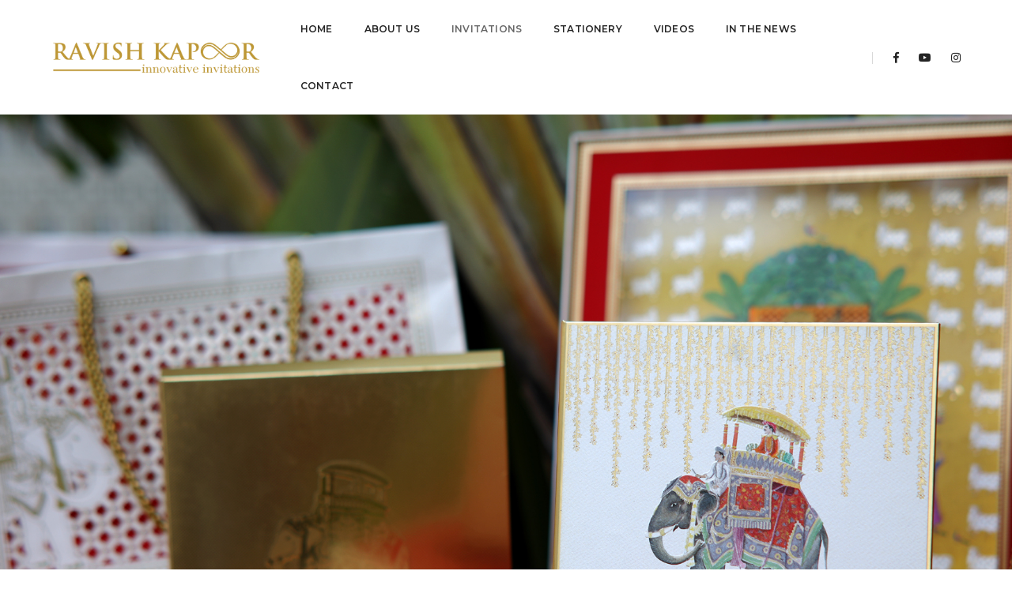

--- FILE ---
content_type: text/html
request_url: https://www.ravishkapoor.com/couture-update4.html
body_size: 24982
content:
<!doctype html>
<html class="no-js" lang="en">

<head>
    <!-- Global site tag (gtag.js) - Google Analytics -->
    <script async src="https://www.googletagmanager.com/gtag/js?id=UA-5419456-15"></script>
    <script>
        window.dataLayer = window.dataLayer || [];

        function gtag() {
            dataLayer.push(arguments);
        }
        gtag('js', new Date());
        gtag('config', 'UA-5419456-15');
    </script>
    <!-- title -->
    <title>POFO – Creative Agency, Corporate and Portfolio Multi-purpose Template</title>
    <meta charset="utf-8">
    <meta http-equiv="X-UA-Compatible" content="IE=edge" />
    <meta name="viewport" content="width=device-width,initial-scale=1.0,maximum-scale=1" />
    <meta name="author" content="ThemeZaa">
    <!-- description -->
    <meta name="description" content="POFO is a highly creative, modern, visually stunning and Bootstrap responsive multipurpose agency and portfolio HTML5 template with 25 ready home page demos.">
    <!-- keywords -->
    <meta name="keywords" content="creative, modern, clean, bootstrap responsive, html5, css3, portfolio, blog, agency, templates, multipurpose, one page, corporate, start-up, studio, branding, designer, freelancer, carousel, parallax, photography, personal, masonry, grid, coming soon, faq">
    <!-- favicon -->
    <link rel="shortcut icon" href="images/favicon.png">
    <link rel="apple-touch-icon" href="images/apple-touch-icon-57x57.png">
    <link rel="apple-touch-icon" sizes="72x72" href="images/apple-touch-icon-72x72.png">
    <link rel="apple-touch-icon" sizes="114x114" href="images/apple-touch-icon-114x114.png">
    <!-- animation -->
    <link rel="stylesheet" href="css/animate.css" />
    <!-- bootstrap -->
    <link rel="stylesheet" href="css/bootstrap.min.css" />
    <!-- et line icon -->
    <link rel="stylesheet" href="css/et-line-icons.css" />
    <!-- font-awesome icon -->
    <link rel="stylesheet" href="css/font-awesome.min.css" />
    <!-- themify icon -->
    <link rel="stylesheet" href="css/themify-icons.css">
    <!-- swiper carousel -->
    <link rel="stylesheet" href="css/swiper.min.css">
    <!-- justified gallery  -->
    <link rel="stylesheet" href="css/justified-gallery.min.css">
    <!-- magnific popup -->
    <link rel="stylesheet" href="css/magnific-popup.css" />
    <!-- revolution slider -->
    <link rel="stylesheet" type="text/css" href="revolution/css/settings.css" media="screen" />
    <link rel="stylesheet" type="text/css" href="revolution/css/layers.css">
    <link rel="stylesheet" type="text/css" href="revolution/css/navigation.css">
    <!-- bootsnav -->
    <link rel="stylesheet" href="css/bootsnav.css">
    <!-- style -->
    <link rel="stylesheet" href="css/style.css" />
    <!-- responsive css -->
    <link rel="stylesheet" href="css/responsive.css" />
    <!--[if IE]>
            <script src="js/html5shiv.js"></script>
        <![endif]-->
</head>

<body>
    <!-- start header -->
    <header>
        <!-- start navigation -->
        <nav class="navbar navbar-default bootsnav background-white header-light navbar-fixed-top navbar-expand-lg nav-box-width">
            <div class="container-fluid nav-header-container">
                <!-- start logo -->
                <div class="col-auto pl-0">
                    <a href="index.html" title="Pofo" class="logo"><img src="images/rk-logo-main.png" data-rjs="images/rk-logo-main.png" class="logo-dark mh-45 nav-ht nav-bt-mg" alt="Pofo"><img src="images/rk-logo-main.png" data-rjs="images/rk-logo-main.png" alt="Pofo" class="logo-light default mh-45 nav-ht nav-bt-mg"></a>
                </div>
                <!-- end logo -->
                <div class="col accordion-menu pr-0 pr-md-3">
                    <button type="button" class="navbar-toggler collapsed" data-toggle="collapse" data-target="#navbar-collapse-toggle-1">
                            <span class="sr-only">toggle navigation</span>
                            <span class="icon-bar"></span>
                            <span class="icon-bar"></span>
                            <span class="icon-bar"></span>
                        </button>
                    <div class="navbar-collapse collapse justify-content-end" id="navbar-collapse-toggle-1">
                        <ul id="accordion" class="nav navbar-nav no-margin alt-font text-normal" data-in="fadeIn" data-out="fadeOut">
                            <!-- start menu item -->
                            <li class="dropdown megamenu-fw">
                                <a href="index.html">Home</a>
                                <!--<i class="fas fa-angle-down dropdown-toggle" data-toggle="dropdown" aria-hidden="true"></i>
                                    <!-- start sub menu -->
                                <!--<div class="menu-back-div dropdown-menu megamenu-content mega-menu collapse mega-menu-full">
                                        <ul>
                                            <!-- start sub menu column  -->
                                <!--<li class="mega-menu-column col-lg-3">
                                                <!-- start sub menu item  -->
                                <!--<ul>
                                                    <li class="dropdown-header">Classic Homepages</li>
                                                    <li><a href="home-classic-corporate.html">Classic corporate</a></li>
                                                    <li><a href="home-classic-digital-agency.html">Classic digital agency</a></li>
                                                    <li><a href="home-classic-innovation-agency.html">Classic innovation agency</a></li>
                                                    <li><a href="home-classic-web-agency.html">Classic web agency</a></li>
                                                    <li><a href="home-classic-one-page.html">Classic one page</a></li>
                                                    <li><a href="home-classic-start-up.html">Classic start-up</a></li>
                                                    <li><a href="home-classic-interactive-agency.html">Classic interactive agency</a></li>
                                                    <li class="menu-new"><a href="home-classic-business.html">Classic business</a></li>
                                                </ul>
                                                <!-- end sub menu item  -->
                                <!--</li>
                                            <!-- end sub menu column -->
                                <!-- start sub menu column -->
                                <!--<li class="mega-menu-column col-lg-3">
                                                <!-- start sub menu item  -->
                                <!--<ul>
                                                    <li class="dropdown-header">Creative Homepages</li>
                                                    <li><a href="home-creative-studio.html">Creative studio</a></li>
                                                    <li><a href="home-creative-business.html">Creative business</a></li>
                                                    <li><a href="home-creative-simple-portfolio.html">Creative simple portfolio</a></li>
                                                    <li><a href="home-creative-branding-agency.html">Creative branding agency</a></li>
                                                    <li class="menu-new"><a href="home-creative-minimalist-portfolio.html">creative minimalist portfolio</a></li>
                                                    <li><a href="home-creative-small-business.html">Creative small business</a></li>
                                                    <li><a href="home-creative-designer.html">Creative designer</a></li>
                                                    <li><a href="home-creative-agency.html">Creative agency</a></li>
                                                </ul>
                                                <!-- end sub menu item  -->
                                <!--</li>
                                            <!-- end sub menu column  -->
                                <!-- start sub menu column  -->
                                <!--<li class="mega-menu-column col-lg-3">
                                                <!-- start sub menu item  -->
                                <!--<ul>
                                                    <li class="dropdown-header">Portfolio Homepages</li>
                                                    <li><a href="home-portfolio-minimal.html">Portfolio minimal</a></li>
                                                    <li><a href="home-portfolio-multiple-carousel.html">Portfolio multiple carousel</a></li>
                                                    <li><a href="home-portfolio-centered-slides.html">Portfolio centered slides</a></li>
                                                    <li><a href="home-portfolio-personal.html">Portfolio personal</a></li>
                                                    <li><a href="home-portfolio-metro.html">Portfolio metro</a></li>
                                                    <li><a href="home-portfolio-full-screen-vertical.html">Portfolio full screen – vertical</a></li>
                                                    <li><a href="home-portfolio-photographer.html">Portfolio photographer</a></li>
                                                    <li><a href="home-portfolio-parallax.html">Portfolio parallax</a></li>
                                                </ul>
                                                <!-- end sub menu item  -->
                                <!--</li>
                                            <!-- end sub menu column  -->
                                <!-- start sub menu column  -->
                                <!--<li class="mega-menu-column col-lg-3">
                                                <!-- start sub menu item  -->
                                <!--<ul>
                                                    <li class="dropdown-header">Blog Homepages</li>
                                                    <li><a href="home-blog-grid.html">Blog grid</a></li>
                                                    <li><a href="home-blog-masonry.html">Blog masonry</a></li>
                                                    <li><a href="home-blog-clean.html">Blog clean</a></li>
                                                    <li><a href="home-blog-personal.html">Blog personal</a></li>
                                                </ul>
                                                <!-- end sub menu item  -->
                                <!--</li>
                                            <!-- end sub menu column  -->
                                <!--</ul>
                                        <!-- end sub menu -->
                                <!--</div>-->
                            </li>
                            <!-- end menu item -->
                            <li class="dropdown simple-dropdown"><a href="#">About Us</a><i class="fas fa-angle-down dropdown-toggle" data-toggle="dropdown" aria-hidden="true"></i>
                                <!-- start sub menu -->
                                <ul class="dropdown-menu" role="menu" style="background-color:#002147">
                                    <li><a href="the-brand.html">The Brand </a>
                                        <!--<ul class="dropdown-menu">
                                                <li><a href="about-us-simple.html">About us simple</a></li>
                                                <li><a href="about-us-classic.html">About us classic</a></li>
                                                <li><a href="about-us-modern.html">About us modern</a></li>
                                                <li><a href="about-me.html">About me</a></li>
                                            </ul>-->
                                    </li>
                                    <!--<li><a  href="the-brand.html#The_man_behind_the_brand">The Man Behind The Brand </a>-->
                                    <!--<ul class="dropdown-menu">
                                                <li><a href="services-simple.html">Services simple</a></li>
                                                <li><a href="services-classic.html">Services classic</a></li>
                                                <li><a href="services-modern.html">Services modern</a></li>
                                            </ul>-->
                                    <!--</li>-->
                                    <li><a href="the-process.html">The Process </a>
                                        <!--<ul class="dropdown-menu">
                                                <li><a href="contact-us-simple.html">Contact simple</a></li>
                                                <li><a href="contact-us-classic.html">Contact classic</a></li>
                                                <li><a href="contact-us-classic-02.html">Contact classic – style 02</a></li>
                                                <li><a href="contact-us-modern.html">Contact modern</a></li>
                                            </ul>-->
                                    </li>
                                    <li><a href="our-clients.html">Our Clients </a>
                                        <!--<ul class="dropdown-menu">
                                                <li><a href="team-simple.html">Team simple</a></li>
                                                <li><a href="team-classic.html">Team classic</a></li>
                                            </ul>-->
                                    </li>
                                    <!--<li class="dropdown"><a class="dropdown-toggle" data-toggle="dropdown" href="#">Additional Pages <i class="fas fa-angle-right"></i></a>
                                            <ul class="dropdown-menu">
                                                <li><a href="our-clients.html">Our clients</a></li>
                                                <li><a href="404.html">Error 404</a></li>
                                                <li><a href="coming-soon.html">Coming soon</a></li>
                                                <li><a href="coming-soon-02.html">Coming soon – style 02</a></li>
                                                <li><a href="faq.html">Faq</a></li>
                                                <li><a href="maintenance.html">Maintenance</a></li>
                                                <li><a href="search-result.html">Search result</a></li>
                                                <li><a href="pricing.html">Pricing</a></li>
                                            </ul>
                                        </li>-->
                                </ul>
                            </li>
                            <li class="dropdown simple-dropdown">
                                <a href="invitations.html">Invitations</a>
                                <i class="fas fa-angle-down dropdown-toggle" data-toggle="dropdown" aria-hidden="true"></i>
                                <!-- start sub menu -->
                                <ul class="dropdown-menu" role="menu" style="background-color:#002147">
                                    <li class="dropdown"><a class="dropdown-toggle" data-toggle="dropdown" href="#">Wedding Couture<i class="fas fa-angle-right"></i></a>
                                        <ul class="dropdown-menu" style="background-color:#002147">
                                            <li><a href="couture-update5-1.html">Botanical Beauty</a></li>
                                            <li><a href="couture-update5-2.html">Ethereal Blessings</a></li>
                                            <li><a href="couture-update5-3.html">Floral Beauty</a></li>
                                            <li><a href="couture-update5.html">Ode To Odisha</a></li>
                                            <li><a href="couture-update6.html">Paradise Found</a></li>
                                            <li><a href="couture-update7.html">Sath Pheras Steps</a></li>
                                            <li><a href="couture-update1.html">A Perfect Pairing</a></li>
                                            <li><a href="couture-update2.html">A Royal Journey/ A Royal Affair</a></li>
                                            <li><a href="couture-update3.html">Bangkok Picture Book</a></li>
                                            <li><a href="couture-update4.html">Devotional Pichwai</a></li>
                                            <li><a href="single-project-page-01.html">Majestic Mehrangarh</a></li>
                                            <li><a href="wedding-couture-eternal-love.html">Eternal Love</a></li>
                                            <li><a href="wedding-couture-bygone-bollywood.html">Bygone Bollywood</a></li>
                                            <li><a href="wedding-couture-de-gournay-rising.html">De Gournay Rising</a></li>
                                            <li><a href="wedding-couture-light-reveal.html">Let There Be Light</a></li>
                                            <li><a href="wedding-couture-the-visakhapatnam-chest.html">The Visakhapatnam Chest</a></li>
                                        </ul>
                                    </li>

                                    <li class="dropdown"><a class="dropdown-toggle" data-toggle="dropdown" href="#">Wedding Pret<i class="fas fa-angle-right"></i></a>
                                        <ul class="dropdown-menu" style="background-color:#002147">
                                            <li><a href="pret-update7.html">Qatar Floral Lace </a></li>
                                            <li><a href="pret-update6.html">Nuptials in Vrindavan</a></li>
                                            <li><a href="pret-update5.html">Flower Song</a></li>
                                            <li><a href="pret-update4.html">A & M Love Story </a></li>
                                            <li><a href="pret-update1.html">Love Of Vrindavan</a></li>
                                            <li><a href="pret-update2.html">Musical Delight</a></li>
                                            <li><a href="pret-update3.html">The Scroll</a></li>
                                            <li><a href="wedding-pret-city-romance.html">City Romance</a></li>
                                            <li><a href="wedding-pret-the-prized-catch.html">The Prized Catch - Hazel and Yuvraj</a></li>
                                            <li><a href="wedding-pret-hockney-landscape.html">Hockney Landscape</a></li>
                                            <li><a href="wedding-pret-call-of-the-corals.html">Call Of The Corals</a></li>
                                            <li><a href="wedding-pret-wagner-vienna.html">Wagner's Vienna</a></li>
                                            <li><a href="wedding-pret-the-golden-hathi.html">The Golden Hathi</a></li>
                                        </ul>
                                    </li>

                                    <li class="dropdown"><a class="dropdown-toggle" data-toggle="dropdown" href="#">Party<i class="fas fa-angle-right"></i></a>
                                        <ul class="dropdown-menu" style="background-color:#002147">
                                            <li><a href="party-update6.html">It’s A Shore Thing</a></li>
                                            <li><a href="party-update1.html">50 X Love</a></li>
                                            <li><a href="party-update2.html">A Christmas Tale</a></li>
                                            <li><a href="party-update3.html">Birds Of Feather</a></li>
                                            <li><a href="party-update4.html">Light Up The Night</a></li>
                                            <li><a href="party-update5.html">The One House Warming</a></li>
                                            <li><a href="party-ibiza-bash.html">Ibiza Bash</a></li>
                                            <li><a href="party-three-kings-of-cards.html">Three Kings Of Cards</a></li>
                                            <li><a href="party-the-butterfly-effect.html">The Butterfly Effect</a></li>
                                            <li><a href="party-eat-play-love.html">Eat, Play, Love</a></li>
                                            <li><a href="party-the-dream-theme.html">The Dream Theme</a></li>
                                            <li><a href="party-50-years-of-love.html">50 Years Of Love</a></li>
                                        </ul>
                                    </li>

                                    <li class="dropdown"><a class="dropdown-toggle" data-toggle="dropdown" href="#">Children<i class="fas fa-angle-right"></i></a>
                                        <ul class="dropdown-menu" style="background-color:#002147">
                                            <li><a href="children-moana-the-muse.html">Moana The Muse</a></li>
                                            <li><a href="children-he-man-of-the-moment.html">He-Man Of The Moment</a></li>
                                            <li><a href="children-butterfly-kisses.html">Butterfly Kisses</a></li>
                                            <li><a href="children-simplicity-the-ultimate-sophistication.html">Simplicity The Ultimate Sophistication</a></li>
                                            <li><a href="children-circus-comes-to-town.html">Circus Comes To Town</a></li>
                                            <li><a href="children-dear-diary.html">Dear Diary</a></li>
                                        </ul>
                                    </li>

                                    <li class="dropdown"><a class="dropdown-toggle" data-toggle="dropdown" href="#">Baby<i class="fas fa-angle-right"></i></a>
                                        <ul class="dropdown-menu" style="background-color:#002147">
                                            <li><a href="baby-update4.html">Sign of the Times</a></li>
                                            <li><a href="baby-update3.html">Just Bloomed</a></li>
                                            <li><a href="baby-update1.html">The Enchanted Forest</a></li>
                                            <li><a href="baby-update2.html">Unicorn Dreams-Baby Cards</a></li>
                                            <li><a href="baby-up-in-the-clouds.html">Up In The Clouds</a></li>
                                            <li><a href="baby-the-namesake.html">The Namesake</a></li>
                                            <li><a href="baby-the-carousel-ride.html">The Carousel ride</a></li>
                                            <li><a href="baby-loving-angels.html">Shilpa Shetty - Raj Kundra: Loving Angels</a></li>
                                            <li><a href="baby-tinkerbell-wonderland.html">Tinkerbell Wonderland</a></li>
                                            <li><a href="baby-every-superhero-needs-a-sidekick.html">Every Superhero Needs A Sidekick</a></li>
                                        </ul>
                                    </li>

                                    <li class="dropdown"><a class="dropdown-toggle" data-toggle="dropdown" href="#">Corporate<i class="fas fa-angle-right"></i></a>
                                        <ul class="dropdown-menu" style="background-color:#002147">
                                            <li><a href="couture-update11.html">Return To Ayodhya</a></li>
                                            <li><a href="couture-update10.html">Maya Maya</a></li>
                                            <li><a href="couture-update9.html">Flower Power</a></li>
                                            <li><a href="couture-update8.html">An Elite Affair</a></li>
                                            <li><a href="corporate-en-vogue.html">En Vogue</a></li>
                                            <li><a href="corporate-the-legend.html">Sachin Tendulkar: The Legend</a></li>
                                            <li><a href="corporate-an-evening-in-elite-paris.html">An Evening In Elite Paris</a></li>
                                            <li><a href="corporate-if-it-is-iifa.html">If It Is Iifa</a></li>
                                            <li><a href="corporate-father-of-indian-cinema.html">father Of Indian Cinema</a></li>
                                            <li><a href="corporate-bypass-road.html">Ticket To Bollywood - Bypass Road</a></li>
                                        </ul>
                                    </li>
                                </ul>
                            </li>
                            <!---start-updates-->
                            <li class="dropdown simple-dropdown">
                                <a href="stationery.html">Stationery</a>
                            </li>
                            <!--End-uodates-->
                            <!--start sub menu-->
                            <li class="dropdown megamenu-fw">
                                <a href="videos.html">Videos</a>
                                <!-- start sub menu -->
                                <div>
                                    <!--<ul>
                                            <!-- start sub menu column  -->
                                    <!--<li class="mega-menu-column col-lg-3">
                                                <!-- start sub menu item  -->
                                    <!--<ul>
                                                    <li class="dropdown-header">General elements</li>
                                                    <li><a href="accordions.html"><i class="ti-layout-accordion-separated"></i> Accordions</a></li>
                                                    <li><a href="buttons.html"><i class="ti-mouse"></i> Buttons</a></li>
                                                    <li><a href="team.html"><i class="ti-user"></i> Team</a></li>
                                                    <li><a href="team-carousel.html"><i class="ti-layout-slider-alt"></i> Team carousel</a></li>
                                                    <li><a href="clients.html"><i class="ti-id-badge"></i> Clients</a></li>
                                                    <li><a href="client-carousel.html"><i class="ti-layout-slider"></i> Client carousel</a></li>
                                                    <li><a href="subscribe.html"><i class="ti-bookmark"></i> Subscribe</a></li>
                                                    <li><a href="call-to-action.html"><i class="ti-headphone-alt"></i> Call to action</a></li>
                                                    <li><a href="tab.html"><i class="ti-layout-tab"></i> Tab</a></li>
                                                    <li><a href="google-map.html"><i class="ti-location-pin"></i> Google map</a></li>
                                                    <li><a href="text-slider.html"><i class="ti-layout-media-overlay"></i> Text slider</a></li>
                                                    <li><a href="contact-form.html"><i class="ti-clipboard"></i> Contact form</a></li>
                                                    <li><a href="image-gallery.html"><i class="ti-gallery"></i> Image gallery</a></li>
                                                </ul>
                                                <!-- end sub menu item  -->
                                    <!--</li>
                                            <!-- end sub menu column -->
                                    <!-- start sub menu column -->
                                    <!--<li class="mega-menu-column col-lg-3">
                                                <!-- start sub menu item  -->
                                    <!--<ul>
                                                    <li class="dropdown-header">Infographics / icons</li>
                                                    <li><a href="process-bar.html"><i class="icon-hourglass"></i> Process bar</a></li>
                                                    <li><a href="icon-with-text.html"><i class="ti-layout-media-left"></i> Icon with text</a></li>
                                                    <li><a href="overline-icon-box.html"><i class="ti-layout-placeholder"></i> Overline icon box</a></li>
                                                    <li><a href="custom-icon-with-text.html"><i class="ti-layout-cta-btn-left"></i> Custom icon with text</a></li>
                                                    <li><a href="counters.html"><i class="ti-timer"></i> Counters</a></li>
                                                    <li><a href="countdown.html"><i class="ti-alarm-clock"></i> Countdown</a></li>
                                                    <li><a href="pie-charts.html"><i class="ti-pie-chart"></i> Pie charts</a></li>
                                                    <li><a href="text-box.html"><i class="ti-layout-cta-left"></i> Text box</a></li>
                                                    <li><a href="fancy-text-box.html"><i class="ti-layout-cta-center"></i> Fancy text box</a></li>
                                                </ul>
                                                <!-- end sub menu item  -->
                                    <!--</li>
                                            <!-- end sub menu column  -->

                                    <!-- start sub menu column  -->
                                    <!--<li class="mega-menu-column col-lg-3">
                                                <!-- start sub menu item  -->
                                    <!--<ul>
                                                    <li class="dropdown-header">Interactive Elements</li>
                                                    <li><a href="testimonials.html"><i class="ti-thought"></i> Testimonials</a></li>
                                                    <li><a href="testimonials-carousel.html"><i class="ti-comments"></i> Testimonials carousel</a></li>
                                                    <li><a href="video.html"><i class="ti-video-camera"></i> Video</a></li>
                                                    <li><a href="interactive-banners.html"><i class="ti-image"></i> Interactive banners</a></li>
                                                    <li><a href="services.html"><i class="ti-headphone-alt"></i> Services</a></li>
                                                    <li><a href="portfolio-slider.html"><i class="ti-layout-slider-alt"></i> Portfolio slider</a></li>
                                                    <li><a href="info-banner.html"><i class="ti-layout-slider"></i> Info banner</a></li>
                                                    <li><a href="rotate-box.html"><i class="ti-layout-width-full"></i> Rotate box</a></li>
                                                    <li><a href="process-step.html"><i class="ti-stats-up"></i> Process step</a></li>
                                                    <li><a href="blog-posts.html"><i class="ti-comment-alt"></i> Blog posts</a></li>
                                                    <li><a href="instagram.html"><i class="ti-instagram"></i> Instagram</a></li>
                                                    <li><a href="parallax-scrolling.html"><i class="ti-exchange-vertical"></i> Parallax scrolling</a></li>
                                                </ul>
                                                <!-- end sub menu item  -->
                                    <!--</li>
                                            <!-- end sub menu column  -->
                                    <!-- start sub menu column  -->
                                    <!--<li class="mega-menu-column col-lg-3">
                                                <!-- start sub menu item  -->
                                    <!--<ul>
                                                    <li class="dropdown-header">Text & containers</li>
                                                    <li><a href="heading.html"><i class="ti-text"></i> Heading</a></li>
                                                    <li><a href="dropcaps.html"><i class="ti-layout-accordion-list"></i> Dropcaps</a></li>
                                                    <li><a href="columns.html"><i class="ti-layout-column3-alt"></i> Columns</a></li>
                                                    <li><a href="blockquote.html"><i class="ti-quote-left"></i> Blockquote</a></li>
                                                    <li><a href="highlights.html"><i class="ti-underline"></i> Highlights</a></li>
                                                    <li><a href="message-box.html"><i class="ti-layout-media-right-alt"></i> Message box</a></li>
                                                    <li><a href="social-icons.html"><i class="ti-signal"></i> Social icons</a></li>
                                                    <li><a href="lists.html"><i class="ti-list"></i> Lists</a></li>
                                                    <li><a href="seperators.html"><i class="ti-layout-line-solid"></i> Separators</a></li>
                                                    <li><a href="pricing-table.html"><i class="ti-layout-grid2-thumb"></i> Pricing table</a></li>
                                                </ul>
                                                <!-- end sub menu item  -->
                                    <!--</li>
                                            <!-- end sub menu column  -->
                                    <!--</ul>
                                        <!-- end sub menu -->
                                </div>
                            </li>
                            <!--end sub menu-->
                            <li><a href="ravish-kapoor-news.html">In The News</a>
                                <!-- start sub menu -->
                                <!--<ul class="dropdown-menu" role="menu">
                                        <li class="dropdown"><a class="dropdown-toggle" data-toggle="dropdown" href="#">Blog Standard <i class="fas fa-angle-right"></i></a>
                                            <ul class="dropdown-menu">
                                                <li><a href="blog-standard-full-width.html">Blog standard – full width</a></li>
                                                <li><a href="blog-standard-with-left-sidebar.html">Blog standard with left sidebar</a></li>
                                                <li><a href="blog-standard-with-right-sidebar.html">Blog standard with right sidebar</a></li>
                                            </ul>
                                        </li>
                                        <li class="dropdown"><a class="dropdown-toggle" data-toggle="dropdown" href="#">Blog Classic <i class="fas fa-angle-right"></i></a>
                                            <ul class="dropdown-menu">
                                                <li><a href="blog-classic.html">Blog classic</a></li>
                                                <li><a href="blog-classic-full-width.html">Blog classic – full width</a></li>

                                            </ul></li>
                                        <li class="dropdown"><a class="dropdown-toggle" data-toggle="dropdown" href="#">Blog List <i class="fas fa-angle-right"></i></a>
                                            <ul class="dropdown-menu">
                                                <li><a href="blog-list.html">Blog list</a></li>
                                                <li><a href="blog-list-full-width.html">Blog list – full width</a></li>
                                            </ul></li>
                                        <li class="dropdown"><a class="dropdown-toggle" data-toggle="dropdown" href="#">Blog Grid <i class="fas fa-angle-right"></i></a>
                                            <ul class="dropdown-menu">
                                                <li><a href="blog-grid.html">Blog grid</a></li>
                                                <li><a href="blog-grid-full-width.html">Blog grid – full width</a></li>
                                            </ul>
                                        </li>
                                        <li class="dropdown"><a class="dropdown-toggle" data-toggle="dropdown" href="#">Blog Masonry <i class="fas fa-angle-right"></i></a>
                                            <ul class="dropdown-menu">
                                                <li><a href="blog-masonry.html">Blog masonry</a></li>
                                                <li><a href="blog-masonry-full-width.html">Blog masonry – full width</a></li>
                                            </ul>
                                        </li>
                                        <li class="dropdown"><a class="dropdown-toggle" data-toggle="dropdown" href="#">Blog Simple <i class="fas fa-angle-right"></i></a>
                                            <ul class="dropdown-menu">
                                                <li><a href="blog-simple.html">Blog simple</a></li>
                                                <li><a href="blog-simple-full-width.html">Blog simple – full width</a></li>
                                            </ul>
                                        </li>
                                        <li class="dropdown"><a class="dropdown-toggle" data-toggle="dropdown" href="#">Blog Clean <i class="fas fa-angle-right"></i></a>
                                            <ul class="dropdown-menu">
                                                <li><a href="blog-clean.html">Blog clean</a></li>
                                                <li><a href="blog-clean-full-width.html">Blog clean – full width</a></li>
                                            </ul>
                                        </li>
                                        <li class="dropdown"><a class="dropdown-toggle" data-toggle="dropdown" href="#">Blog Images <i class="fas fa-angle-right"></i></a>
                                            <ul class="dropdown-menu">
                                                <li><a href="blog-images.html">Blog images</a></li>
                                                <li><a href="blog-images-full-width.html">Blog images – full width</a></li>
                                            </ul>
                                        </li>
                                        <li class="dropdown"><a class="dropdown-toggle" data-toggle="dropdown" href="#">Blog Only Text <i class="fas fa-angle-right"></i></a>
                                            <ul class="dropdown-menu">
                                                <li><a href="blog-only-text.html">Blog only text</a></li>
                                                <li><a href="blog-only-text-full-width.html">Blog only text – full width</a></li>
                                            </ul>
                                        </li>
                                        <li class="dropdown"><a class="dropdown-toggle" data-toggle="dropdown" href="#">Post Layout <i class="fas fa-angle-right"></i></a>
                                            <ul class="dropdown-menu">
                                                <li><a href="blog-post-layout-01.html">Blog post layout 01</a></li>
                                                <li><a href="blog-post-layout-02.html">Blog post layout 02</a></li>
                                                <li><a href="blog-post-layout-03.html">Blog post layout 03</a></li>
                                                <li><a href="blog-post-layout-04.html">Blog post layout 04</a></li>
                                                <li><a href="blog-post-layout-05.html">Blog post layout 05</a></li>
                                            </ul>
                                        </li>
                                        <li class="dropdown"><a class="dropdown-toggle" data-toggle="dropdown" href="#">Post Types <i class="fas fa-angle-right"></i></a>
                                            <ul class="dropdown-menu">
                                                <li><a href="blog-standard-post.html">Standard post</a></li>
                                                <li><a href="blog-gallery-post.html">Gallery post</a></li>
                                                <li><a href="blog-slider-post.html">Slider post</a></li>
                                                <li><a href="blog-html5-video-post.html">HTML5 video post</a></li>
                                                <li><a href="blog-youtube-video-post.html">Youtube video post</a></li>
                                                <li><a href="blog-vimeo-video-post.html">Vimeo video post</a></li>
                                                <li><a href="blog-audio-post.html">Audio post</a></li>
                                                <li><a href="blog-blockquote-post.html">Blockquote post</a></li>
                                                <li><a href="blog-full-width-post.html">Full width post</a></li>
                                            </ul>
                                        </li>
                                    </ul>
                                    <!-- end sub menu -->
                            </li>

                            <!--<li class="dropdown megamenu-fw">
                                    <a href="showroom.html">Showrooms</a>
                                    <!-- start sub menu -->
                            <!--<div >
                                        <!--<ul>
                                            <!-- start sub menu column  -->
                            <!--<li class="mega-menu-column col-lg-3">
                                                <!-- start sub menu item  -->
                            <!--<ul>
                                                    <li class="dropdown-header">Header Styles</li>
                                                    <li><a href="transparent-header.html">Transparent header</a></li>
                                                    <li><a href="white-header.html">White header</a></li>
                                                    <li><a href="dark-header.html">Dark header</a></li>
                                                    <li><a href="header-with-top-bar.html">Header with top bar</a></li>
                                                    <li><a href="header-with-sticky-top-bar.html">Header with sticky top bar</a></li>
                                                    <li><a href="header-with-push.html">Header with push</a></li>
                                                    <li><a href="center-navigation.html">Center navigation</a></li>
                                                    <li><a href="center-logo.html">Center logo</a></li>
                                                    <li><a href="top-logo.html">Top logo</a></li>
                                                    <li><a href="one-page-navigation.html">One page navigation</a></li>
                                                    <li><a href="hamburger-menu.html">Hamburger menu</a></li>
                                                    <li><a href="hamburger-menu-modern.html">Hamburger menu modern</a></li>
                                                    <li><a href="hamburger-menu-half.html">Hamburger menu half</a></li>
                                                    <li><a href="left-menu-classic.html">Left menu classic</a></li>
                                                    <li><a href="left-menu-modern.html">Left menu modern</a></li>
                                                </ul>
                                                <!-- end sub menu item  -->
                            <!--</li>
                                            <!-- end sub menu column -->
                            <!-- start sub menu column -->
                            <!--<li class="mega-menu-column col-lg-3">
                                                <!-- start sub menu item  -->
                            <!--<ul>
                                                    <li class="dropdown-header">Footer</li>
                                                    <li><a href="footer-standard.html">Footer standard</a></li>
                                                    <li><a href="footer-standard-dark.html">Footer standard dark</a></li>
                                                    <li><a href="footer-classic.html">Footer classic</a></li>
                                                    <li><a href="footer-classic-dark.html">Footer classic dark</a></li>
                                                    <li><a href="footer-clean.html">Footer clean</a></li>
                                                    <li><a href="footer-clean-dark.html">Footer clean dark</a></li>
                                                    <li><a href="footer-modern.html">Footer modern</a></li>
                                                    <li><a href="footer-modern-dark.html">Footer modern dark</a></li>
                                                    <li><a href="footer-center-logo.html">Footer center logo </a></li>
                                                    <li><a href="footer-center-logo-dark.html">Footer center logo dark</a></li>
                                                    <li><a href="footer-strip.html">Footer strip</a></li>
                                                    <li><a href="footer-strip-dark.html">Footer strip dark</a></li>
                                                    <li><a href="footer-center-logo-02.html">Footer center logo 02</a></li>
                                                    <li><a href="footer-center-logo-02-dark.html">Footer center logo 02 dark</a></li>
                                                    <li class="menu-new"><a href="footer-clean-modern.html">footer clean modern</a></li>
                                                    <li class="menu-new"><a href="footer-clean-modern-dark.html">footer clean modern dark</a></li>
                                                </ul>
                                                <!-- end sub menu item  -->
                            <!--</li>
                                            <!-- end sub menu column  -->

                            <!-- start sub menu column  -->
                            <!--<li class="mega-menu-column col-lg-3">
                                                <!-- start sub menu item  -->
                            <!--<ul>
                                                    <li class="dropdown-header">Page Title</li>
                                                    <li><a href="page-title-left-alignment.html">Left alignment</a></li>
                                                    <li><a href="page-title-right-alignment.html">Right alignment</a></li>
                                                    <li><a href="page-title-center-alignment.html">Center alignment</a></li>
                                                    <li><a href="page-title-dark-style.html">Dark style</a></li>
                                                    <li><a href="page-title-big-typography.html">Big typography</a></li>
                                                    <li><a href="page-title-parallax-image-background.html">Parallax image background</a></li>
                                                    <li><a href="page-title-background-breadcrumbs.html">Image after breadcrumbs</a></li>
                                                    <li><a href="page-title-gallery-background.html">Gallery background</a></li>
                                                    <li><a href="page-title-background-video.html">Background video</a></li>
                                                    <li><a href="page-title-mini-version.html">Mini version</a></li>
                                                </ul>
                                                <!-- end sub menu item  -->
                            <!--</li>
                                            <!-- end sub menu column  -->
                            <!-- start sub menu column  -->
                            <!--<li class="mega-menu-column col-lg-3">
                                                <!-- start sub menu item  -->
                            <!--<ul>
                                                    <li class="dropdown-header">Gallery</li>
                                                    <li><a href="single-image-lightbox.html">Single image lightbox</a></li>
                                                    <li><a href="lightbox-gallery.html">Lightbox gallery</a></li>
                                                    <li><a href="zoom-gallery.html">Zoom gallery</a></li>
                                                    <li class="menu-new"><a href="metro-gallery.html">metro gallery</a></li>
                                                    <li class="menu-new"><a href="justified-gallery.html">justified gallery</a></li>
                                                    <li><a href="popup-with-form.html">Popup with form</a></li>
                                                    <li><a href="modal-popup.html">Modal popup</a></li>
                                                    <li><a href="open-youtube-video.html">Open youtube video</a></li>
                                                    <li><a href="open-vimeo-video.html">Open vimeo video</a></li>
                                                    <li><a href="open-google-map.html">Open google map</a></li>
                                                </ul>
                                                <!-- end sub menu item  -->
                            <!--</li>
                                            <!-- end sub menu column  -->
                            <!--</ul>
                                        <!-- end sub menu -->
                            <!--</div>
                                </li>-->
                            <li><a href="contact-ravish-kapoor.html">Contact</a>
                        </ul>
                    </div>
                </div>
                <div class="col-auto pr-0">
                    <div class="header-searchbar">
                        <a href="#search-header" class="header-search-form"><i class="fas fa-search search-button"></i></a>
                        <!-- search input-->
                        <form id="search-header" method="post" action="search-result.html" name="search-header" class="mfp-hide search-form-result">
                            <div class="search-form position-relative">
                                <button type="submit" class="fas fa-search close-search search-button"></button>
                                <input type="text" name="search" class="search-input" placeholder="Enter your keywords..." autocomplete="off">
                            </div>
                        </form>
                    </div>
                    <div class="header-social-icon d-none d-md-inline-block">
                        <a href="https://www.facebook.com/ravishkapoorinnovativeinvitations/" title="Facebook" target="_blank"><i class="fab fa-facebook-f" aria-hidden="true"></i></a>
                        <a href="https://www.youtube.com/channel/UCY8xOpUB-rzlExHLf5qjafA" title="Youtube" target="_blank"><i class="fab fa-youtube"></i></a>
                        <a href="https://www.instagram.com/ravishkapoorinvitations/?hl=en" title="Instagram" target="_blank"><i class="fab fa-instagram"></i></a>
                    </div>
                </div>
            </div>
        </nav>
        <!-- end navigation -->
    </header>
    <!-- end header -->
    <!-- start product banner section -->
    <section class="p-0 cover-background one-fourth-screen top-space" style="background-image: url('images/couture-update4-banner.jpg');">
        <div class="container-fluid">
            <div class="row">
                <div class="col-12 p-0">

                </div>
            </div>
        </div>
    </section>
    <!-- end product banner section -->
    <!-- start product information section -->
    <section>
        <div class="container">
            <div class="row">
                <div class="col-12 text-center margin-100px-bottom md-margin-50px-bottom sm-margin-30px-bottom">
                    <h4 class="font-weight-300 text-extra-dark-gray margin-15px-bottom">DEVOTIONAL PICHWAI </h4>
                    <!--<span class="text-deep-pink text-large border-bottom border-color-deep-pink font-weight-300">Branding Design &nbsp;+&nbsp;&nbsp; Magento Development &nbsp;+&nbsp;&nbsp; Mobile Website &nbsp;+&nbsp; eNewsletter</span>-->
                    <!--<span class="text-deep-pink text-large border-bottom border-color-deep-pink font-weight-300">Metal Sculpture, Paper, Laser Cutting, & Board</span>-->
                </div>
                <div class="col-12 col-lg-5 offset-lg-1 line-height-28 last-paragraph-no-margin md-margin-50px-bottom sm-margin-30px-bottom wow fadeIn">
                    <p style="text-align:justify;">Our invitations are a lot more than the eye-catching elements that mark an occasion. They are a story, snapshots for the memory album, and keepsakes, like this Pichwai art inspired invitation. While it carries the beauty of hand painting,
                        laser cutting, gold leafing; techniques that Ravish Kapoor Innovative Invitations is known for, its timeless charm lies in the imagery of deity Srinathji in a frame with devotional music and lighting effect that guests can treasure.
                        The inserters inside a striking gold embossed envelop carry a beautifully hand-painted elephant and gold leafed elements on each card, bringing to life the scenes representing the rich cultural heritage.
                    </p>
                </div>
                <div class="col-12 col-lg-4 offset-lg-1 line-height-26 wow fadeIn">
                    <ul class="list-style-6 margin-twelve-left">
                        <li class="margin-5px-bottom"><label class="width-30 d-inline-block">Client:</label> Garg Family</li>
                        <li class="margin-5px-bottom"><label class="width-30 d-inline-block">Location:</label>Delhi, India </li>
                        <!--<li class="margin-5px-bottom"><label class="width-30 d-inline-block">Design:</label></li>-->
                        <li class="margin-5px-bottom"><label class="width-30 d-inline-block">Testimonial:</label>One of the best-looking wedding cards ever. Such refinement in every detail and the music and light just takes it to the next level</li>
                        <li class="margin-5px-bottom"><label class="width-30 d-inline-block">Design:</label>1529</li>
                        <!-- <li class="margin-5px-bottom"><label class="width-30 d-inline-block">Price:</label>₹18,500/-</li> -->

                        <!--<li class="margin-5px-bottom"><label class="width-30 d-inline-block">Website:</label><a href="https://themeforest.net/item/pofo-creative-agency-corporate-and-portfolio-multipurpose-template/20645944?ref=themezaa" target="_blank">www.mammutadventure.com</a></li>-->
                    </ul>
                </div>
            </div>
        </div>
    </section>
    <!-- end product information section -->
    <!-- start product images section -->
    <!--<section class="bg-extra-dark-gray">
            <div class="container-fluid padding-five-lr md-padding-30px-lr">
                <div class="row">
                    <!-- start product item -->
    <!--<div class="col-12 col-md-4 sm-margin-30px-bottom wow fadeInUp">
                        <img src="images/single.png" alt="brochure image" />
                    </div>
                    <!-- end product item -->
    <!-- start product item -->
    <!--<div class="col-12 col-md-4 sm-margin-30px-bottom wow fadeInUp" data-wow-delay="0.2s">
                        <img src="images/single2.png" alt="brochure image" />
                    </div>
                    <!-- end product item -->
    <!-- start product item -->
    <!--<div class="col-12 col-md-4 wow fadeInUp" data-wow-delay="0.4s">
                        <img src="images/single3.png" alt="brochure image" />
                    </div>
                    <!-- end product item -->
    <!--</div>
            </div>
        </section>-->
    <!-- end product images section -->
    <!-- start product quotes section -->
    <!--<section class="wow fadeIn pb-0">
            <div class="container">
                <div class="row margin-eight-bottom md-margin-50px-bottom sm-margin-20px-bottom">
                    <div class="col-12 col-lg-6 last-paragraph-no-margin md-margin-30px-bottom wow fadeInUp">
                        <h5 class="font-weight-300 text-extra-dark-gray">Holistic brand redesign focusing product design, interface design, studio photograph style, icon design, editorial design, web design & motion design.</h5>
                        <p class="font-weight-300 text-medium text-medium-gray">- Paul Rand / Creative Director</p>
                    </div>
                    <div class="col-12 col-lg-5 offset-lg-1 wow fadeInUp"  data-wow-delay="0.2s">
                        <p>Koordinaten bilden die Grundlage für Einsatz des Produktes ausgerichtete Corporate Design. Reale Daten wie zum Beispiel Wetterdaten, Geografische Flächen und Höhenmeter, werden in das Design in mit einbezogen. Die neu gestaltete Marke zeichnet sich sowohl durch userorientierte Einsatz. die in Grundlage für das Einsatz von des Produktes ausgerichtete Corporate Voin Design. in Reale Daten wie zum Beispiel Wetterdaten, Geog rafische Koordi naten und Höhenmeter, werden in das Design mit einbezogen. </p>
                    </div>
                </div>
            </div>
            <div class="container-fluid">
                <div class="row">
                    <div class="col-12 text-center wow fadeInUp">
                        <img src="images/1526x782-image-001.png" alt=""/>
                    </div>
                </div>
            </div>
        </section>-->
    <!-- end product quotes section -->
    <!-- start section -->
    <!--<section class="wow fadeIn bg-extra-dark-gray pb-0">
            <div class="container">
                <div class="row">
                    <div class="col-12 text-center">
                        <img src="images/96x96-1.png" alt="logo mammut" class="margin-40px-bottom md-margin-30px-bottom"/>
                        <h6 class="font-weight-300 text-medium-gray width-65 mx-auto md-width-80">A corporate design based on the idea of generating design with user data created through the usage of the brands products. Every user has his own identity and can individualize his own products based on this adventures with the brands products.</h6>
                        <div class="height-600px position-relative margin-100px-top md-margin-50px-tb wow fadeInUp md-height-auto"><img src="images/1312x792-2.png" alt="responsive priview"/></div>
                    </div>
                </div>
            </div>
        </section>-->
    <!--<section class="wow fadeIn big-section">
            <div class="container-fluid">
                <div class="row">
                    <div class="col-12 text-center wow zoomIn"><img src="images/1633x549-1.png" alt=""/></div>
                </div>
            </div>
        </section>-->
    <!-- end section -->

    <!-- start product gallery section -->
    <section class="wow fadeIn p-0">
        <div class="container-fluid">
            <div class="row justify-content-center">
            </div>
            <div class="row lightbox-gallery">
                <div class="col-12 p-0 sm-padding-15px-lr">
                    <ul class="portfolio-grid work-3col hover-option4 gutter-medium">
                        <li class="grid-sizer"></li>
                        <!-- start portfolio item -->
                        <li class="grid-item web branding design wow fadeInUp">
                            <a href="images/couture-update4.1-inside1.png" title="Design No. 1529">
                                <figure>
                                    <div class="portfolio-img bg-extra-dark-gray"><img src="images/couture-update4-gallery-1.jpg" alt="" class="project-img-gallery" /></div>
                                    <figcaption>
                                        <div class="portfolio-hover-main d-flex justify-content-center align-items-center">
                                            <div class="portfolio-hover-content position-relative">
                                                <i class="ti-zoom-in text-white-2 fa-2x"></i>
                                            </div>
                                        </div>
                                    </figcaption>
                                </figure>
                            </a>
                        </li>
                        <!-- end portfolio item -->
                        <!-- start portfolio item -->
                        <li class="grid-item web branding design wow fadeInUp" data-wow-delay="0.2s">
                            <a href="images/couture-update4.1-inside2.png" title="Design No. 1529">
                                <figure>
                                    <div class="portfolio-img bg-extra-dark-gray"><img src="images/couture-update4-gallery-2.jpg" alt="" class="project-img-gallery" /></div>
                                    <figcaption>
                                        <div class="portfolio-hover-main d-flex justify-content-center align-items-center">
                                            <div class="portfolio-hover-content position-relative">
                                                <i class="ti-zoom-in text-white-2 fa-2x"></i>
                                            </div>
                                        </div>
                                    </figcaption>
                                </figure>
                            </a>
                        </li>
                        <!-- end portfolio item -->
                        <!-- start portfolio item -->
                        <li class="grid-item web branding design wow fadeInUp" data-wow-delay="0.4s">
                            <a href="images/couture-update4.1-inside3.png" title="Design No. 1529">
                                <figure>
                                    <div class="portfolio-img bg-extra-dark-gray"><img src="images/couture-update4-gallery-3.jpg" alt="" class="project-img-gallery" /></div>
                                    <figcaption>
                                        <div class="portfolio-hover-main d-flex justify-content-center align-items-center">
                                            <div class="portfolio-hover-content position-relative">
                                                <i class="ti-zoom-in text-white-2 fa-2x"></i>
                                            </div>
                                        </div>
                                    </figcaption>
                                </figure>
                            </a>
                        </li>
                        <!-- end portfolio item -->
                    </ul>
                </div>
            </div>
        </div>
    </section>
    <!--end product gallery section-->
    <!-- start video section -->
    <section class="parallax wow fadeIn" data-stellar-background-ratio="0.3" style="background-image:url('images/couture-update4-banner.jpg');">
        <div class="opacity-extra-medium bg-black"></div>
        <div class="container position-relative">
            <div class="row justify-content-center">
                <div class="col-12 col-xl-6 col-md-8 text-center last-paragraph-no-margin">
                    <a href="https://www.youtube.com/watch?v=G3K6oY4EfoM" class="popup-youtube"><img src="images/icon-play.png" class="width-130px" alt="" /></a>
                    <h3 class="alt-font text-white-2 font-weight-600">Devotional Pichwai</h3>
                    <p class="text-small text-uppercase letter-spacing-2 alt-font text-light-gray d-inline-block">Ravish Kapoor Innovative Invitations</p>
                </div>
            </div>
        </div>
    </section>
    <!-- end video section -->

    <!-- start product post section -->
    <section class="wow fadeIn">
        <div class="container">
            <div class="row">
                <div class="col-12 col-xl-6 col-lg-8 mx-auto margin-eight-bottom text-center">
                    <h5 class="text-extra-dark-gray mb-0 font-weight-300">View other invitations in our Couture Collection</h5>
                </div>
            </div>
            <div class="row no-gutters">
                <div class="col filter-content overflow-hidden">
                    <ul class="portfolio-grid work-3col hover-option4 gutter-medium">
                        <li class="grid-sizer"></li>
                        <!-- start portfolio item -->
                        <li class="grid-item web branding design wow fadeInUp">
                            <a href="couture-update5-2.html">
                                <figure>
                                    <div class="portfolio-img bg-extra-dark-gray"><img src="images/Ethereal-Blessings-View-Other-2.jpg" alt="" /></div>
                                    <figcaption>
                                        <div class="portfolio-hover-main text-center">
                                            <div class="portfolio-hover-box align-middle">
                                                <div class="portfolio-hover-content position-relative">
                                                    <div class="bg-deep-pink mx-auto separator-line-horrizontal-medium-light3 margin-25px-bottom"></div>
                                                    <span class="font-weight-600 letter-spacing-1 alt-font text-white-2 text-uppercase margin-5px-bottom d-block">Ethereal Blessings</span>
                                                    <p class="text-medium-gray text-uppercase text-extra-small mb-0">Design No. 1683</p>
                                                </div>
                                            </div>
                                        </div>
                                    </figcaption>
                                </figure>
                            </a>
                        </li>
                        <!-- end portfolio item -->
                        <!-- start portfolio item -->
                        <li class="grid-item web branding design wow fadeInUp">
                            <a href="couture-update5-1.html">
                                <figure>
                                    <div class="portfolio-img bg-extra-dark-gray"><img src="images/Botanical-Beauty-View-Other-2.jpg" alt="" /></div>
                                    <figcaption>
                                        <div class="portfolio-hover-main text-center">
                                            <div class="portfolio-hover-box align-middle">
                                                <div class="portfolio-hover-content position-relative">
                                                    <div class="bg-deep-pink mx-auto separator-line-horrizontal-medium-light3 margin-25px-bottom"></div>
                                                    <span class="font-weight-600 letter-spacing-1 alt-font text-white-2 text-uppercase margin-5px-bottom d-block">Botanical Beauty</span>
                                                    <p class="text-medium-gray text-uppercase text-extra-small mb-0">Design No. 1670</p>
                                                </div>
                                            </div>
                                        </div>
                                    </figcaption>
                                </figure>
                            </a>
                        </li>
                        <!-- end portfolio item -->
                        <!-- start portfolio item -->
                        <li class="grid-item web branding design wow fadeInUp">
                            <a href="couture-update5-3.html">
                                <figure>
                                    <div class="portfolio-img bg-extra-dark-gray"><img src="images/Floral-Beauty-View-Other-3.jpg" alt="" /></div>
                                    <figcaption>
                                        <div class="portfolio-hover-main text-center">
                                            <div class="portfolio-hover-box align-middle">
                                                <div class="portfolio-hover-content position-relative">
                                                    <div class="bg-deep-pink mx-auto separator-line-horrizontal-medium-light3 margin-25px-bottom"></div>
                                                    <span class="font-weight-600 letter-spacing-1 alt-font text-white-2 text-uppercase margin-5px-bottom d-block">Floral Beauty</span>
                                                    <p class="text-medium-gray text-uppercase text-extra-small mb-0">Design No. 1694</p>
                                                </div>
                                            </div>
                                        </div>
                                    </figcaption>
                                </figure>
                            </a>
                        </li>
                        <!-- end portfolio item -->
                        <!-- start portfolio item -->
                        <li class="grid-item web branding design wow fadeInUp">
                            <a href="couture-update1.html">
                                <figure>
                                    <div class="portfolio-img bg-extra-dark-gray"><img src="images/couture-update1.jpg" alt="" /></div>
                                    <figcaption>
                                        <div class="portfolio-hover-main text-center">
                                            <div class="portfolio-hover-box align-middle">
                                                <div class="portfolio-hover-content position-relative">
                                                    <div class="bg-deep-pink mx-auto separator-line-horrizontal-medium-light3 margin-25px-bottom"></div>
                                                    <span class="font-weight-600 letter-spacing-1 alt-font text-white-2 text-uppercase margin-5px-bottom d-block">A Perfect Pairing</span>
                                                    <p class="text-medium-gray text-uppercase text-extra-small mb-0">Design No. 1669</p>
                                                </div>
                                            </div>
                                        </div>
                                    </figcaption>
                                </figure>
                            </a>
                        </li>
                        <!-- end portfolio item -->
                        <!-- start portfolio item -->
                        <li class="grid-item web branding design wow fadeInUp">
                            <a href="couture-update2.html">
                                <figure>
                                    <div class="portfolio-img bg-extra-dark-gray"><img src="images/couture-update2.jpg" alt="" /></div>
                                    <figcaption>
                                        <div class="portfolio-hover-main text-center">
                                            <div class="portfolio-hover-box align-middle">
                                                <div class="portfolio-hover-content position-relative">
                                                    <div class="bg-deep-pink mx-auto separator-line-horrizontal-medium-light3 margin-25px-bottom"></div>
                                                    <span class="font-weight-600 letter-spacing-1 alt-font text-white-2 text-uppercase margin-5px-bottom d-block">A ROYAL JOURNEY / A Royal Affair ?</span>
                                                    <p class="text-medium-gray text-uppercase text-extra-small mb-0">Design No. 1658</p>
                                                </div>
                                            </div>
                                        </div>
                                    </figcaption>
                                </figure>
                            </a>
                        </li>
                        <!-- end portfolio item -->
                        <!-- start portfolio item -->
                        <li class="grid-item web branding design wow fadeInUp">
                            <a href="couture-update3.html">
                                <figure>
                                    <div class="portfolio-img bg-extra-dark-gray"><img src="images/couture-update3.jpg" alt="" /></div>
                                    <figcaption>
                                        <div class="portfolio-hover-main text-center">
                                            <div class="portfolio-hover-box align-middle">
                                                <div class="portfolio-hover-content position-relative">
                                                    <div class="bg-deep-pink mx-auto separator-line-horrizontal-medium-light3 margin-25px-bottom"></div>
                                                    <span class="font-weight-600 letter-spacing-1 alt-font text-white-2 text-uppercase margin-5px-bottom d-block">BANGKOK PICTURE BOOK</span>
                                                    <p class="text-medium-gray text-uppercase text-extra-small mb-0">Design No. 785D</p>
                                                </div>
                                            </div>
                                        </div>
                                    </figcaption>
                                </figure>
                            </a>
                        </li>
                        <!-- end portfolio item -->
                        <!-- start portfolio item -->
                        <li class="grid-item web branding design wow fadeInUp">
                            <a href="couture-update4.html">
                                <figure>
                                    <div class="portfolio-img bg-extra-dark-gray"><img src="images/couture-update4.1.png" alt="" /></div>
                                    <figcaption>
                                        <div class="portfolio-hover-main text-center">
                                            <div class="portfolio-hover-box align-middle">
                                                <div class="portfolio-hover-content position-relative">
                                                    <div class="bg-deep-pink mx-auto separator-line-horrizontal-medium-light3 margin-25px-bottom"></div>
                                                    <span class="font-weight-600 letter-spacing-1 alt-font text-white-2 text-uppercase margin-5px-bottom d-block">DEVOTIONAL PICHWAI</span>
                                                    <p class="text-medium-gray text-uppercase text-extra-small mb-0">Design No. 1529</p>
                                                </div>
                                            </div>
                                        </div>
                                    </figcaption>
                                </figure>
                            </a>
                        </li>
                        <!-- end portfolio item -->
                        <!-- start portfolio item -->
                        <li class="grid-item web branding design wow fadeInUp" data-wow-delay="0.2s">
                            <a href="couture-update6.html">
                                <figure>
                                    <div class="portfolio-img bg-extra-dark-gray"><img src="images/couture-update6.jpg" alt="" /></div>
                                    <figcaption>
                                        <div class="portfolio-hover-main text-center">
                                            <div class="portfolio-hover-box align-middle">
                                                <div class="portfolio-hover-content position-relative">
                                                    <div class="bg-deep-pink mx-auto separator-line-horrizontal-medium-light3 margin-25px-bottom"></div>
                                                    <span class="font-weight-600 letter-spacing-1 alt-font text-white-2 text-uppercase margin-5px-bottom d-block">PARADISE FOUND</span>
                                                    <p class="text-medium-gray text-uppercase text-extra-small mb-0">Design No. 1614</p>
                                                </div>
                                            </div>
                                        </div>
                                    </figcaption>
                                </figure>
                            </a>
                        </li>
                        <!-- end portfolio item -->
                        <!-- start portfolio item -->
                        <li class="grid-item web branding design wow fadeInUp" data-wow-delay="0.4s">
                            <a href="couture-update7.html">
                                <figure>
                                    <div class="portfolio-img bg-extra-dark-gray"><img src="images/couture-update7.jpg" alt="" /></div>
                                    <figcaption>
                                        <div class="portfolio-hover-main text-center">
                                            <div class="portfolio-hover-box align-middle">
                                                <div class="portfolio-hover-content position-relative">
                                                    <div class="bg-deep-pink mx-auto separator-line-horrizontal-medium-light3 margin-25px-bottom"></div>
                                                    <span class="font-weight-600 letter-spacing-1 alt-font text-white-2 text-uppercase margin-5px-bottom d-block">Saat Pheras Steps  </span>
                                                    <p class="text-medium-gray text-uppercase text-extra-small mb-0">Design No. 1638</p>
                                                </div>
                                            </div>
                                        </div>
                                    </figcaption>
                                </figure>
                            </a>
                        </li>
                        <!-- end portfolio item -->
                        <!-- start portfolio item -->
                        <li class="grid-item advertising branding photography wow fadeInUp wow fadeInUp">
                            <a href="wedding-couture-the-visakhapatnam-chest.html">
                                <figure>
                                    <div class="portfolio-img bg-extra-dark-gray"><img src="images/Visakhapatnam-View-Other-Box.jpg" alt="" /></div>
                                    <figcaption>
                                        <div class="portfolio-hover-main text-center">
                                            <div class="portfolio-hover-box align-middle">
                                                <div class="portfolio-hover-content position-relative">
                                                    <div class="bg-deep-pink mx-auto separator-line-horrizontal-medium-light3 margin-25px-bottom"></div>
                                                    <span class="font-weight-600 letter-spacing-1 alt-font text-white-2 text-uppercase margin-5px-bottom d-block">The Visakhapatnam Chest</span>
                                                    <p class="text-medium-gray text-uppercase text-extra-small mb-0">Design No. 703</p>
                                                </div>
                                            </div>
                                        </div>
                                    </figcaption>
                                </figure>
                            </a>
                        </li>
                        <!-- end portfolio item -->
                        <!-- start portfolio item -->
                        <li class="grid-item advertising branding photography wow fadeInUp wow fadeInUp" data-wow-delay="0.2s">
                            <a href="wedding-couture-de-gournay-rising.html">
                                <figure>
                                    <div class="portfolio-img bg-extra-dark-gray"><img src="images/De-View-Other-Box.jpg" alt="" /></div>
                                    <figcaption>
                                        <div class="portfolio-hover-main text-center">
                                            <div class="portfolio-hover-box align-middle">
                                                <div class="portfolio-hover-content position-relative">
                                                    <div class="bg-deep-pink mx-auto separator-line-horrizontal-medium-light3 margin-25px-bottom"></div>
                                                    <span class="font-weight-600 letter-spacing-1 alt-font text-white-2 text-uppercase margin-5px-bottom d-block">De Gournay Rising</span>
                                                    <p class="text-medium-gray text-uppercase text-extra-small mb-0">Design No. 876</p>
                                                </div>
                                            </div>
                                        </div>
                                    </figcaption>
                                </figure>
                            </a>
                        </li>
                        <!-- end portfolio item -->
                        <!-- start portfolio item -->
                        <li class="grid-item advertising branding photography wow fadeInUp wow fadeInUp" data-wow-delay="0.2s">
                            <a href="wedding-couture-bygone-bollywood.html">
                                <figure>
                                    <div class="portfolio-img bg-extra-dark-gray"><img src="images/Bygone-View-Other-Box.jpg" alt="" /></div>
                                    <figcaption>
                                        <div class="portfolio-hover-main text-center">
                                            <div class="portfolio-hover-box align-middle">
                                                <div class="portfolio-hover-content position-relative">
                                                    <div class="bg-deep-pink mx-auto separator-line-horrizontal-medium-light3 margin-25px-bottom"></div>
                                                    <span class="font-weight-600 letter-spacing-1 alt-font text-white-2 text-uppercase margin-5px-bottom d-block">Bygone Bollywood</span>
                                                    <p class="text-medium-gray text-uppercase text-extra-small mb-0">Design No. 315</p>
                                                </div>
                                            </div>
                                        </div>
                                    </figcaption>
                                </figure>
                            </a>
                        </li>
                        <!-- end portfolio item -->
                        <!-- start portfolio item -->
                        <li class="grid-item advertising branding photography wow fadeInUp wow fadeInUp" data-wow-delay="0.2s">
                            <a href="wedding-couture-eternal-love.html">
                                <figure>
                                    <div class="portfolio-img bg-extra-dark-gray"><img src="images/Eternal-View-Other-Box.jpg" alt="" /></div>
                                    <figcaption>
                                        <div class="portfolio-hover-main text-center">
                                            <div class="portfolio-hover-box align-middle">
                                                <div class="portfolio-hover-content position-relative">
                                                    <div class="bg-deep-pink mx-auto separator-line-horrizontal-medium-light3 margin-25px-bottom"></div>
                                                    <span class="font-weight-600 letter-spacing-1 alt-font text-white-2 text-uppercase margin-5px-bottom d-block">Eternal Love</span>
                                                    <p class="text-medium-gray text-uppercase text-extra-small mb-0">Design No. 1501</p>
                                                </div>
                                            </div>
                                        </div>
                                    </figcaption>
                                </figure>
                            </a>
                        </li>
                        <!-- end portfolio item -->
                        <!-- start portfolio item -->
                        <li class="grid-item advertising branding photography wow fadeInUp wow fadeInUp" data-wow-delay="0.2s">
                            <a href="single-project-page-01.html">
                                <figure>
                                    <div class="portfolio-img bg-extra-dark-gray"><img src="images/Meharangarh-View-Other-Box.jpg" alt="" /></div>
                                    <figcaption>
                                        <div class="portfolio-hover-main text-center">
                                            <div class="portfolio-hover-box align-middle">
                                                <div class="portfolio-hover-content position-relative">
                                                    <div class="bg-deep-pink mx-auto separator-line-horrizontal-medium-light3 margin-25px-bottom"></div>
                                                    <span class="font-weight-600 letter-spacing-1 alt-font text-white-2 text-uppercase margin-5px-bottom d-block">Majestic Mehrangarh</span>
                                                    <p class="text-medium-gray text-uppercase text-extra-small mb-0">Design No. 2021C</p>
                                                </div>
                                            </div>
                                        </div>
                                    </figcaption>
                                </figure>
                            </a>
                        </li>
                        <!-- end portfolio item -->
                        <!-- start portfolio item -->
                        <li class="grid-item advertising branding photography wow fadeInUp wow fadeInUp" data-wow-delay="0.2s">
                            <a href="wedding-couture-light-reveal.html">
                                <figure>
                                    <div class="portfolio-img bg-extra-dark-gray"><img src="images/LIGHT-VIEW-OTHER-IMAGE.jpg" alt="" /></div>
                                    <figcaption>
                                        <div class="portfolio-hover-main text-center">
                                            <div class="portfolio-hover-box align-middle">
                                                <div class="portfolio-hover-content position-relative">
                                                    <div class="bg-deep-pink mx-auto separator-line-horrizontal-medium-light3 margin-25px-bottom"></div>
                                                    <span class="font-weight-600 letter-spacing-1 alt-font text-white-2 text-uppercase margin-5px-bottom d-block">Let There Be Light</span>
                                                    <p class="text-medium-gray text-uppercase text-extra-small mb-0">Design No. 546</p>
                                                </div>
                                            </div>
                                        </div>
                                    </figcaption>
                                </figure>
                            </a>
                        </li>
                        <!-- end portfolio item -->
                        <!-- start portfolio item -->
                        <li class="grid-item web branding design wow fadeInUp" data-wow-delay="0.4s">
                            <a href="contact-ravish-kapoor.html">
                                <figure>
                                    <div class="portfolio-img bg-extra-dark-gray"><img src="images/background.jpg" alt="" /></div>
                                    <figcaption style="opacity:1!important;">
                                        <div class="portfolio-hover-main text-center">
                                            <div class="portfolio-hover-box align-middle">
                                                <div class="portfolio-hover-content position-relative">
                                                    <div class="bg-deep-pink mx-auto separator-line-horrizontal-medium-light3 margin-25px-bottom"></div>
                                                    <span class="font-weight-600 letter-spacing-1 alt-font text-white-2 text-uppercase margin-5px-bottom d-block">To view our complete range of luxury invitations please click on the link to make an appointment in one of our showrooms.</span>
                                                    <div class="col-12 col-lg-12 text-center wow fadeInDown">
                                                        <a href="contact-ravish-kapoor.html" class="btn btn-medium btn-rounded btn-transparent-deep-pink" data-wow-delay="0.4s" style="
margin-top: 15px;">Make an Appointment<i class="ti-arrow-right" aria-hidden="true"></i></a>
                                                    </div>
                                                    <!--<p class="text-medium-gray text-uppercase text-extra-small mb-0">Design No. 2021C</p>-->
                                                </div>
                                            </div>
                                        </div>
                                    </figcaption>
                                </figure>
                            </a>
                        </li>
                        <!-- end portfolio item -->
                    </ul>
                </div>
            </div>

        </div>
    </section>
    <!-- end product post section -->

    <!--<section class="wow fadeIn padding-50px-tb border-top border-color-extra-light-gray" style="margin-top:-60px">
            <div class="container">
                <div class="row">
                    <div class="col-12 col-lg-8 md-margin-30px-bottom text-center text-lg-left wow fadeInDown">
                        <span class="alt-font text-extra-large text-extra-dark-gray margin-5px-top md-no-margin-top d-inline-block width-100">To view our complete range of luxury invitations please clink on the link to make an appointment in one of our showrooms. Video presentations also available upon request.</span>
                    </div>
                    <div class="col-12 col-lg-4 text-center text-lg-left wow fadeInDown">
                        <a href="contact-ravish-kapoor.html" class="btn btn-medium btn-rounded btn-transparent-deep-pink" data-wow-delay="0.4s" style="
    margin-top: 15px;">Make an Appointment<i class="ti-arrow-right" aria-hidden="true"></i></a>
                    </div>
                </div>
            </div>
        </section>
		
        <!-- start blog navigation bar section -->
    <section class="wow fadeIn border-top border-color-medium-gray no-padding">
        <div class="container-fluid p-0">
            <div class="row justify-content-between align-items-center no-gutters padding-30px-lr md-padding-15px-lr">
                <div class="width-45 text-left">
                    <div class="blog-nav-link blog-nav-link-prev text-extra-dark-gray">
                        <span class="text-medium-gray text-extra-small text-uppercase d-none d-md-block">Previous Invitation</span>
                        <a href="corporate-father-of-indian-cinema.html">
                            <i class="ti-arrow-left blog-nav-icon"></i>

                        </a>
                    </div>
                </div>
                <div class="width-10 text-center">
                    <a href="invitations.html" class="blog-nav-link blog-nav-home"><i class="ti-layout-grid2-alt"></i></a>
                </div>
                <div class="width-45 text-right">
                    <div class="blog-nav-link blog-nav-link-next text-extra-dark-gray">
                        <span class="text-medium-gray text-extra-small text-uppercase d-none d-md-block">Next Invitation</span>
                        <a href="corporate-en-vogue.html">
                            <i class="ti-arrow-right blog-nav-icon"></i>

                        </a>
                    </div>
                </div>
            </div>
        </div>
    </section>
    <!-- end blog navigation bar section -->
    <!-- start footer -->
    <footer class="footer-standard-dark bg-extra-dark-gray">
        <div class="footer-widget-area padding-five-tb sm-padding-30px-tb">
            <div class="container">
                <div class="row">
                    <div class="col-lg-3 col-md-6 widget border-right border-color-medium-dark-gray md-no-border-right md-margin-30px-bottom sm-text-center margin-tp">
                        <!-- start logo -->
                        <a href="index.html" class="margin-20px-bottom d-inline-block"><img class="footer-logo" src="images/new_logo.png" data-rjs="images/logo-white@2x.png" alt=""></a>
                        <!-- end logo -->
                        <p class="text-small width-95 sm-width-100 text-medium-gray">Ravish Kapoor Innovative Invitations is an India based design firm, renowned for its unique, luxury, couture invitations that cater to the vision of an International clientele with a penchant for trendsetting invitation design.</p>
                        <!-- start social media -->
                        <!--<div class="social-icon-style-8 d-inline-block vertical-align-middle">
                                <ul class="small-icon no-margin-bottom">
                                    <li><a class="facebook text-white-2" href="https://www.facebook.com/ravishkapoorinnovativeinvitations/" target="_blank"><i class="fab fa-facebook-f" aria-hidden="true"></i></a></li>
                                    <li><a class="youtube text-white-2" href="https://www.youtube.com/channel/UCY8xOpUB-rzlExHLf5qjafA" target="_blank"><i class="fab fa-youtube"></i></a></li>
                                    <!--<li><a class="google text-white-2" href="https://plus.google.com" target="_blank"><i class="fab fa-google-plus-g"></i></a></li>-->
                        <!--<li><a class="instagram text-white-2" href="https://www.instagram.com/ravishkapoorinvitations/?hl=en" target="_blank"><i class="fab fa-instagram no-margin-right" aria-hidden="true"></i></a></li>
                                </ul>
                            </div>
                            <!-- end social media -->
                    </div>
                    <!-- start additional links -->
                    <div class="col-lg-3 col-md-6 widget border-right border-color-medium-dark-gray padding-45px-left md-padding-15px-left md-no-border-right md-margin-30px-bottom text-center text-md-left">
                        <div class="widget-title alt-font text-small text-medium-gray text-uppercase margin-10px-bottom font-weight-600">
                            <!--Additional Links-->
                        </div>
                        <ul class="list-unstyled">
                            <li><a class="text-small text-medium-gray" href="index.html">Home</a></li>
                            <li><a class="text-small text-medium-gray" href="the-brand.html">The Brand</a></li>
                            <!--<li><a class="text-small text-medium-gray" href="ravish-kapoor.html">The Man Behind The Brand</a></li>-->
                            <li><a class="text-small text-medium-gray" href="single-project-page-04.html">The Process</a></li>
                            <li><a class="text-small text-medium-gray" href="our-clients.html">Our Clients</a></li>
                            <!--<li><a class="text-small" href="home-portfolio-parallax.html">Home Portfolio  parallax</a></li>
                                <li><a class="text-small" href="home-portfolio-personal.html">Home Portfolio Personal</a></li>-->
                        </ul>
                    </div>
                    <!-- end additional links -->
                    <!-- start contact information -->
                    <div class="col-lg-3 col-md-6 widget border-right border-color-medium-dark-gray padding-45px-left md-padding-15px-left md-clear-both md-no-border-right sm-margin-30px-bottom text-center text-md-left">
                        <div class="widget-title alt-font text-small text-medium-gray text-uppercase margin-10px-bottom font-weight-600">
                            <!--Contact Info-->
                        </div>
                        <!--<p class="text-small d-block margin-15px-bottom width-80 sm-width-100">POFO Design Agency<br> 301 The Greenhouse, Custard Factory, London, E2 8DY.</p>
                            <div class="text-small">Email: <a href="mailto:sales@domain.com">sales@domain.com</a></div>
                            <div class="text-small">Phone: +44 (0) 123 456 7890</div>
                            <a href="contact-us-modern.html" class="text-small text-uppercase text-decoration-underline">View Direction</a>-->
                        <ul class="list-unstyled">

                            <li><a class="text-small text-medium-gray" href="invitations.html">Invitations</a></li>
                            <li><a class="text-small text-medium-gray" href="videos.html">Videos</a></li>
                            <li><a class="text-small text-medium-gray" href="ravish-kapoor-news.html">In The News</a></li>


                            <li><a class="text-small text-medium-gray" href="contact-ravish-kapoor.html">Contact</a></li>
                            <!--<li><a class="text-small" href="home-portfolio-parallax.html">Home Portfolio  parallax</a></li>
                                <li><a class="text-small" href="home-portfolio-personal.html">Home Portfolio Personal</a></li>-->
                        </ul>
                    </div>
                    <!-- end contact information -->
                    <!-- start instagram -->
                    <!--<div class="col-lg-3 col-md-6 widget padding-45px-left md-padding-15px-left text-center text-md-left">
                            <div class="widget-title alt-font text-small text-medium-gray text-uppercase margin-20px-bottom font-weight-600">Instagram portfolio</div>
                            <div class="instagram-follow-api">
                                <ul id="instaFeed-footer"></ul>
                            </div>
                        </div>
                        <!-- end instagram -->
                    <!-- start social media -->
                    <div class="col-lg-3 col-md-6 widget padding-45px-left md-padding-15px-left text-center text-md-left margin-tp">
                        <div class="widget-title alt-font text-small text-medium-gray text-uppercase margin-20px-bottom font-weight-600">Find Us On</div>
                        <div class="social-icon-style-8 d-inline-block vertical-align-middle">
                            <ul class="small-icon no-margin-bottom">
                                <li><a class="facebook text-white-2" href="https://www.facebook.com/ravishkapoorinnovativeinvitations/" target="_blank"><i class="fab fa-facebook-f" aria-hidden="true"></i></a></li>
                                <li><a class="youtube text-white-2" href="https://youtube.com/channel/UCY8xOpUB-rzlExHLf5qjafA" target="_blank"><i class="fab fa-youtube"></i></a></li>
                                <!--<li><a class="google text-white-2" href="https://plus.google.com" target="_blank"><i class="fab fa-google-plus-g"></i></a></li>-->
                                <li><a class="instagram text-white-2" href="https://www.instagram.com/ravishkapoorinvitations/?hl=en" target="_blank"><i class="fab fa-instagram no-margin-right" aria-hidden="true"></i></a></li>
                            </ul>
                        </div>
                    </div>
                    <!-- end social media -->
                </div>
            </div>
        </div>
        <div class="bg-dark-footer padding-50px-tb text-center sm-padding-30px-tb">
            <div class="container">
                <div class="row">
                    <!-- start copyright -->
                    <div class="col-md-6 text-md-left text-small text-center">&copy; RAVISH KAPOOR </div>
                    <div class="col-md-6 text-md-right text-small text-center">
                        <a href="https://www.olive.in/" target="_blank" class="text-dark-gray">Website Designed and Developed by Olive</a>&nbsp;&nbsp;
                    </div>
                    <!-- end copyright -->
                </div>
            </div>
        </div>
    </footer>
    <!-- end footer -->
    <!-- start scroll to top -->
    <a class="scroll-top-arrow" href="javascript:void(0);"><i class="ti-arrow-up"></i></a>
    <!-- end scroll to top  -->
    <!-- javascript libraries -->
    <script type="text/javascript" src="js/jquery.js"></script>
    <script type="text/javascript" src="js/modernizr.js"></script>
    <script type="text/javascript" src="js/bootstrap.bundle.js"></script>
    <script type="text/javascript" src="js/jquery.easing.1.3.js"></script>
    <script type="text/javascript" src="js/skrollr.min.js"></script>
    <script type="text/javascript" src="js/smooth-scroll.js"></script>
    <script type="text/javascript" src="js/jquery.appear.js"></script>
    <!-- menu navigation -->
    <script type="text/javascript" src="js/bootsnav.js"></script>
    <script type="text/javascript" src="js/jquery.nav.js"></script>
    <!-- animation -->
    <script type="text/javascript" src="js/wow.min.js"></script>
    <!-- page scroll -->
    <script type="text/javascript" src="js/page-scroll.js"></script>
    <!-- swiper carousel -->
    <script type="text/javascript" src="js/swiper.min.js"></script>
    <!-- counter -->
    <script type="text/javascript" src="js/jquery.count-to.js"></script>
    <!-- parallax -->
    <script type="text/javascript" src="js/jquery.stellar.js"></script>
    <!-- magnific popup -->
    <script type="text/javascript" src="js/jquery.magnific-popup.min.js"></script>
    <!-- portfolio with shorting tab -->
    <script type="text/javascript" src="js/isotope.pkgd.min.js"></script>
    <!-- images loaded -->
    <script type="text/javascript" src="js/imagesloaded.pkgd.min.js"></script>
    <!-- pull menu -->
    <script type="text/javascript" src="js/classie.js"></script>
    <script type="text/javascript" src="js/hamburger-menu.js"></script>
    <!-- counter  -->
    <script type="text/javascript" src="js/counter.js"></script>
    <!-- fit video  -->
    <script type="text/javascript" src="js/jquery.fitvids.js"></script>
    <!-- skill bars  -->
    <script type="text/javascript" src="js/skill.bars.jquery.js"></script>
    <!-- justified gallery  -->
    <script type="text/javascript" src="js/justified-gallery.min.js"></script>
    <!--pie chart-->
    <script type="text/javascript" src="js/jquery.easypiechart.min.js"></script>
    <!-- retina -->
    <script type="text/javascript" src="js/retina.min.js"></script>
    <!-- revolution -->
    <script type="text/javascript" src="revolution/js/jquery.themepunch.tools.min.js"></script>
    <script type="text/javascript" src="revolution/js/jquery.themepunch.revolution.min.js"></script>
    <!-- revolution slider extensions (load below extensions JS files only on local file systems to make the slider work! The following part can be removed on server for on demand loading) -->
    <!--<script type="text/javascript" src="revolution/js/extensions/revolution.extension.actions.min.js"></script>
        <script type="text/javascript" src="revolution/js/extensions/revolution.extension.carousel.min.js"></script>
        <script type="text/javascript" src="revolution/js/extensions/revolution.extension.kenburn.min.js"></script>
        <script type="text/javascript" src="revolution/js/extensions/revolution.extension.layeranimation.min.js"></script>
        <script type="text/javascript" src="revolution/js/extensions/revolution.extension.migration.min.js"></script>
        <script type="text/javascript" src="revolution/js/extensions/revolution.extension.navigation.min.js"></script>
        <script type="text/javascript" src="revolution/js/extensions/revolution.extension.parallax.min.js"></script>
        <script type="text/javascript" src="revolution/js/extensions/revolution.extension.slideanims.min.js"></script>
        <script type="text/javascript" src="revolution/js/extensions/revolution.extension.video.min.js"></script>-->
    <!-- setting -->
    <script type="text/javascript" src="js/main.js"></script>
</body>

</html>